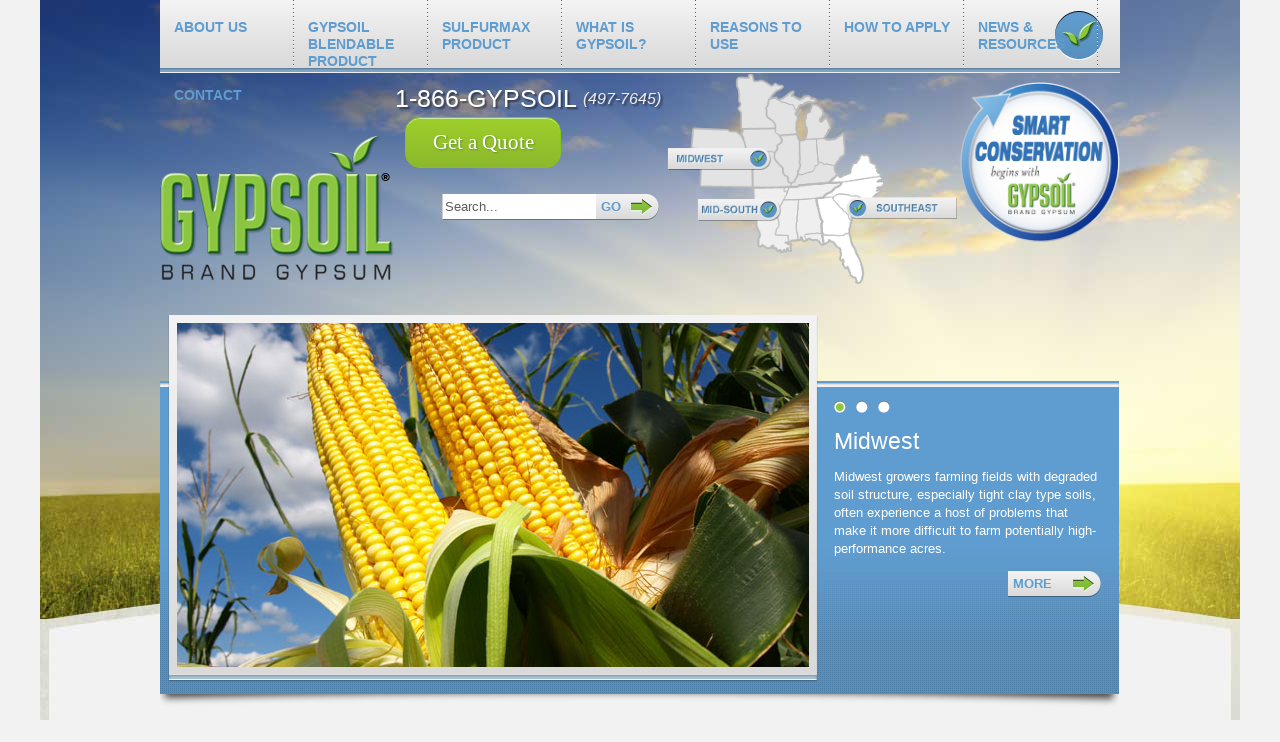

--- FILE ---
content_type: text/html; charset=UTF-8
request_url: http://www.gypsoil.com/
body_size: 8257
content:
<!DOCTYPE html PUBLIC "-//W3C//DTD XHTML 1.0 Transitional//EN"
	"http://www.w3.org/TR/xhtml1/DTD/xhtml1-transitional.dtd">
<html xmlns="http://www.w3.org/1999/xhtml" xml:lang="en" lang="en">
<head>
<meta name="cybernautic-instance" content="gypsoil.com" />
<meta name="viewport" content="initial-scale=1.0, maximum-scale=1.0">
<meta http-equiv="Content-Type" content="text/html; charset=utf-8" />
<title>Calcium Sulfate Soil Amendment - Agricultural and Synthetic Gypsum | GYPSOIL</title>
<meta name="keywords" content="synthetic gypsum, agricultural gypsum, calcium sulfate, soil amendment, water infiltration, ron chamberlain, spreading gypsum, tight clay soils" />
<meta name="description" content="GYPSOIL spreads agricultural gypsum for soil improvement" />
<link rel="stylesheet" type="text/css" href="/css/style.css?cache=1-14-26-9-06" />
<link rel="stylesheet" type="text/css" href="/css/menu.css" />
<link rel="stylesheet" media="only screen and (max-device-width:768px)" type="text/css" href="/css/menu.mobile.css" />
<script type="text/javascript" language="javascript" src="/js/functions.js"></script><meta name="google-site-verification" content="dN4vcoE8RJV4Y4p-DssOB71kfiX6unWIGFmrItSSsI0" />
<link rel="stylesheet" type="text/css" href="/css/slimbox1.2.css" />
<link rel="stylesheet" type="text/css" href="/cms/css/calendar.v1.3.css" />
<script type="text/javascript" language="javascript" src="/js/mootools-1.3.2-core.js"></script>
<script type="text/javascript" language="javascript" src="/js/mootools-1.3.2-more.js"></script>
<script type="text/javascript" language="javascript" src="/js/slimbox1.2.js"></script>
<script type="text/javascript" language="javascript" src="/cms/js/calendar.v1.3.js"></script>
<link rel="stylesheet" type="text/css" href="/responsive/gypsoil-responsive.css" />
<link rel="stylesheet" type="text/css" href="/responsive/mobile-nav.css" />
<script type="text/javascript" language="javascript" src="/responsive/gypsoil-responsive.js"></script>

<link rel="stylesheet" type="text/css" href="/css/moodalbox1.2.css" />
<script type="text/javascript" language="javascript" src="/js/moodalbox1.2_div.js"></script>
<script type="text/javascript" language="javascript" src="/js/moodalbox1.2_iframe.js"></script>

</head>
<body>
<div id="container">

	<div id="primNav" class="menu">
	<div id="navLogo"></div>
<ul><li class="first"><a href="http://www.gypsoil.com/about-us" rel="L1">About Us</a><ul><li><a href="http://www.gypsoil.com/about-us/what-we-do" rel="L2">What we do</a></li><li><a href="http://www.gypsoil.com/about-us/soil-improvement-expertise" rel="L2">Soil improvement expertise</a></li><li><a href="http://www.gypsoil.com/about-us/where-we-market" rel="L2">Where we market</a></li><li><a href="http://www.gypsoil.com/about-us/company-history" rel="L2">Company history</a></li><li><a href="http://www.gypsoil.com/about-us/employment-opportunities" rel="L2">Employment opportunities</a></li></ul></li><li class="close"><a href="#url">Close X</a></li><li><a href="http://www.gypsoil.com/gypsoil-blendable-product" rel="L1">Gypsoil Blendable Product</a></li><li class="close"><a href="#url">Close X</a></li><li><a href="http://www.gypsoil.com/sulfurmax-product" rel="L1">SulfurMax Product</a></li><li class="close"><a href="#url">Close X</a></li><li><a href="http://www.gypsoil.com/what-is-gypsoil" rel="L1">What is GYPSOIL?</a><ul><li><a target="_blank" href="https://www.youtube.com/watch?v=sJ-ZJgDtZM8" rel="L2">What is GYPSOIL Video</a></li><li><a href="http://www.gypsoil.com/what-is-gypsoil/fertility-tool" rel="L2">Fertility tool</a></li><li><a href="http://www.gypsoil.com/what-is-gypsoil/soil-amendment" rel="L2">Soil amendment</a></li><li><a href="http://www.gypsoil.com/what-is-gypsoil/how-it-works" rel="L2">How it works</a></li><li><a href="http://www.gypsoil.com/what-is-gypsoil/environmental-impact" rel="L2">Environmental impact</a></li><li><a href="http://www.gypsoil.com/what-is-gypsoil/economic-impact-study" rel="L2" class="fly">Economic impact study</a><ul><li><a target="_blank" href="/media-library/documents/67.pdf" rel="L3">Bulletin download</a></li></ul></li><li><a href="http://www.gypsoil.com/what-is-gypsoil/faqs" rel="L2">FAQs</a></li><li><a href="/research-library" rel="L2">Research library</a></li><li><a href="http://www.gypsoil.com/what-is-gypsoil/ask-our-agronomist" rel="L2">Ask Our Agronomist</a></li></ul></li><li class="close"><a href="#url">Close X</a></li><li><a href="http://www.gypsoil.com/reasons-to-use" rel="L1">Reasons To Use</a><ul><li><a href="http://www.gypsoil.com/reasons-to-use/midwest" rel="L2" class="fly">Midwest</a><ul><li><a href="http://www.gypsoil.com/reasons-to-use/midwest/x-marks-the-spot-for-gypsoil" rel="L3">X marks the spot for GYPSOIL!</a></li><li><a href="http://www.gypsoil.com/reasons-to-use/midwest/make-your-soil-more-productive" rel="L3" class="fly">Make Your Soil More Productive</a><ul><li><a href="http://www.gypsoil.com/reasons-to-use/midwest/make-your-soil-more-productive/add-sulfur" rel="L4">Add sulfur</a></li><li><a href="http://www.gypsoil.com/reasons-to-use/midwest/make-your-soil-more-productive/decrease-erosion" rel="L4">Decrease erosion</a></li><li><a href="http://www.gypsoil.com/reasons-to-use/midwest/make-your-soil-more-productive/expand-root-zone" rel="L4">Expand root zone</a></li><li><a href="http://www.gypsoil.com/reasons-to-use/midwest/make-your-soil-more-productive/increase-water-infiltration" rel="L4">Increase water infiltration</a></li><li><a href="http://www.gypsoil.com/reasons-to-use/midwest/make-your-soil-more-productive/improve-soil-structure" rel="L4">Improve soil structure</a></li><li><a href="http://www.gypsoil.com/reasons-to-use/midwest/make-your-soil-more-productive/save-nutrients" rel="L4">Save nutrients</a></li><li><a href="http://www.gypsoil.com/reasons-to-use/midwest/make-your-soil-more-productive/foster-healthy-soil-biology" rel="L4">Foster healthy soil biology</a></li></ul></li><li><a href="http://www.gypsoil.com/reasons-to-use/midwest/testimonials" rel="L3" class="fly">Testimonials</a><ul><li><a href="http://www.gypsoil.com/reasons-to-use/midwest/testimonials/sorghum-yield-winner" rel="L4">Sorghum Yield Winner</a></li></ul></li><li><a href="http://www.gypsoil.com/reasons-to-use/midwest/iowa-customer-information" rel="L3">Iowa Customer Information</a></li><li><a href="/research-library" rel="L3">Research library</a></li><li><a href="http://www.gypsoil.com/reasons-to-use/midwest/midwest-territory-managers" rel="L3">Midwest Territory Managers</a></li></ul></li><li><a href="http://www.gypsoil.com/reasons-to-use/mid-south" rel="L2" class="fly">Mid-South</a><ul><li><a href="http://www.gypsoil.com/reasons-to-use/mid-south/make-your-soils-more-productive" rel="L3" class="fly">Make your soils more productive</a><ul><li><a href="http://www.gypsoil.com/reasons-to-use/mid-south/make-your-soils-more-productive/add-sulfur" rel="L4">Add sulfur</a></li><li><a href="http://www.gypsoil.com/reasons-to-use/mid-south/make-your-soils-more-productive/decrease-erosion" rel="L4">Decrease erosion</a></li><li><a href="http://www.gypsoil.com/reasons-to-use/mid-south/make-your-soils-more-productive/expand-root-zone" rel="L4">Expand root zone</a></li><li><a href="http://www.gypsoil.com/reasons-to-use/mid-south/make-your-soils-more-productive/increases-water-infiltration" rel="L4">Increase water infiltration</a></li><li><a href="http://www.gypsoil.com/reasons-to-use/mid-south/make-your-soils-more-productive/improves-soil-structure" rel="L4">Improve soil structure</a></li><li><a href="http://www.gypsoil.com/reasons-to-use/mid-south/make-your-soils-more-productive/saves-nutrients" rel="L4">Save nutrients</a></li><li><a href="http://www.gypsoil.com/reasons-to-use/mid-south/make-your-soils-more-productive/foster-healthy-soil-biology" rel="L4">Foster healthy soil biology</a></li></ul></li><li><a href="http://www.gypsoil.com/reasons-to-use/mid-south/arkansas-study" rel="L3">Arkansas Study</a></li><li><a href="/research-library" rel="L3">Research library</a></li><li><a href="http://www.gypsoil.com/reasons-to-use/mid-south/ask-our-agronomist" rel="L3">Ask Our Agronomist</a></li><li><a href="http://www.gypsoil.com/reasons-to-use/mid-south/mid-south-territory-managers" rel="L3">Mid-South Territory Managers</a></li></ul></li><li><a href="http://www.gypsoil.com/reasons-to-use/southeast" rel="L2" class="fly">Southeast</a><ul><li><a href="http://www.gypsoil.com/reasons-to-use/southeast/gypsoil-for-peanuts" rel="L3">GYPSOIL for peanuts</a></li><li><a href="http://www.gypsoil.com/reasons-to-use/southeast/make-your-soils-more-productive" rel="L3" class="fly">Make your soils more productive</a><ul><li><a href="http://www.gypsoil.com/reasons-to-use/southeast/make-your-soils-more-productive/add-sulfur" rel="L4">Add sulfur</a></li><li><a href="http://www.gypsoil.com/reasons-to-use/southeast/make-your-soils-more-productive/decrease-erosion" rel="L4">Decrease erosion</a></li><li><a href="http://www.gypsoil.com/reasons-to-use/southeast/make-your-soils-more-productive/expands-roots-zone" rel="L4">Expand roots zone</a></li><li><a href="http://www.gypsoil.com/reasons-to-use/southeast/make-your-soils-more-productive/increases-water-infiltration" rel="L4">Increase water infiltration</a></li><li><a href="http://www.gypsoil.com/reasons-to-use/southeast/make-your-soils-more-productive/improve-soil-structure" rel="L4">Improve soil structure</a></li><li><a href="http://www.gypsoil.com/reasons-to-use/southeast/make-your-soils-more-productive/save-nutrients" rel="L4">Save nutrients</a></li><li><a href="http://www.gypsoil.com/reasons-to-use/southeast/make-your-soils-more-productive/foster-healthy-soil-biology" rel="L4">Foster healthy soil biology</a></li></ul></li><li><a href="http://www.gypsoil.com/reasons-to-use/southeast/testimonials" rel="L3">Testimonials</a></li><li><a href="/research-library" rel="L3">Research library</a></li><li><a href="http://www.gypsoil.com/reasons-to-use/southeast/ask-our-agronomist" rel="L3">Ask Our Agronomist</a></li><li><a href="http://www.gypsoil.com/reasons-to-use/southeast/southeast-territory-managers" rel="L3">Southeast Territory Managers</a></li></ul></li></ul></li><li class="close"><a href="#url">Close X</a></li><li><a href="http://www.gypsoil.com/how-to-apply" rel="L1">How to apply</a><ul><li><a href="http://www.gypsoil.com/how-to-apply/video" rel="L2">Video</a></li><li><a href="http://www.gypsoil.com/how-to-apply/rates" rel="L2">Rates</a></li><li><a href="http://www.gypsoil.com/how-to-apply/equipment" rel="L2">Equipment</a></li></ul></li><li class="close"><a href="#url">Close X</a></li><li><a href="javascript:void(null);" rel="L1">News & Resources</a><ul><li><a href="http://www.gypsoil.com/news-and-events/x-marks-the-spot-for-gypsoil" rel="L2">X marks the spot for GYPSOIL!</a></li><li><a href="http://www.gypsoil.com/news-and-events/ultracal-lime" rel="L2">UltraCal Lime</a></li><li><a href="http://www.gypsoil.com/news-and-events/sulfurmax" rel="L2">Sulfurmax</a></li><li><a href="http://www.gypsoil.com/news-and-events/aglime-plus" rel="L2">AgLime Plus</a></li><li><a href="http://www.gypsoil.com/news-and-events/soil-symposium" rel="L2" class="fly">Soil Symposium</a><ul><li><a href="/soil-symposium/midwest-soil-improvement-symposium/2014-symposium" rel="L3" class="fly">Midwest Soil Improvement Symposium</a><ul><li><a href="http://www.gypsoil.com/news-and-events/soil-symposium/midwest-soil-improvement-symposium/2014-symposium" rel="L4">2014 Symposium</a></li><li><a href="http://www.gypsoil.com/news-and-events/soil-symposium/midwest-soil-improvement-symposium/2013-symposium" rel="L4" class="fly">2013 Symposium</a><ul><li><a href="http://www.gypsoil.com/soil-symposium/midwest-soil-improvement-symposium/2013-symposium/videos" rel="L5">Videos</a></li></ul></li><li><a href="http://www.gypsoil.com/news-and-events/soil-symposium/midwest-soil-improvement-symposium/2012" rel="L4" class="fly">2012 Symposium</a><ul><li><a href="http://www.gypsoil.com/soil-symposium/midwest-soil-improvement-symposium/2012/videos" rel="L5">Videos</a></li></ul></li><li><a href="http://www.gypsoil.com/news-and-events/soil-symposium/midwest-soil-improvement-symposium/2011" rel="L4">2011 Symposium</a></li></ul></li></ul></li><li><a href="http://www.gypsoil.com/news-and-events/conservation" rel="L2" class="fly">Conservation</a><ul><li><a href="http://www.gypsoil.com/news-and-events/conservation/indiana" rel="L3">Indiana</a></li><li><a href="http://www.gypsoil.com/news-and-events/conservation/ohio" rel="L3">Ohio</a></li><li><a href="http://www.gypsoil.com/news-and-events/conservation/wisconsin" rel="L3">Wisconsin</a></li><li><a href="http://www.gypsoil.com/news-and-events/conservation/glacierland-gypsum-field-day" rel="L3">Glacierland Gypsum Field Day</a></li><li><a href="http://www.gypsoil.com/news-and-events/conservation/ohio-water-quality-research" rel="L3">Ohio Water Quality Research</a></li></ul></li><li><a href="http://www.gypsoil.com/news-and-events/webinars" rel="L2">Webinars</a></li><li><a href="http://www.gypsoil.com/news-and-events/blendable" rel="L2">BLENDABLE</a></li><li><a href="http://www.gypsoil.com/news-and-events/get-your-gypsoil-on" rel="L2">GET YOUR GYPSOIL ON!</a></li><li><a href="http://www.gypsoil.com/news-and-events/sodic-soils-and-gypsoil" rel="L2">Sodic Soils and GYPSOIL</a></li><li><a href="http://www.gypsoil.com/news-and-events/news-releases" rel="L2" class="fly">News Releases</a><ul><li><a href="http://www.gypsoil.com/news-and-events/news-releases/photo-gallery" rel="L3">Photo Gallery</a></li></ul></li><li><a href="http://www.gypsoil.com/news-and-events/gypsum-and-lime" rel="L2">Gypsum and Lime</a></li><li><a href="/research-library" rel="L2">Research Library</a></li><li><a href="http://www.gypsoil.com/news-and-events/videos" rel="L2" class="fly">Videos</a><ul><li><a href="http://www.gypsoil.com/news-and-events/videos/milk-source-dairy" rel="L3">Milk Source Dairy</a></li></ul></li><li><a href="http://www.gypsoil.com/news-and-events/economic-study" rel="L2" class="fly">Economic study</a><ul><li><a href="/media-library/documents/67.pdf" rel="L3">Bulletin Download</a></li></ul></li><li><a href="http://www.gypsoil.com/news-and-events/sulfate-over-winter" rel="L2">Sulfate Over Winter</a></li><li><a href="/event-calendar" rel="L2">Event Calendar</a></li><li><a href="http://www.gypsoil.com/news-and-events/articles" rel="L2">Articles</a></li></ul></li><li class="close"><a href="#url">Close X</a></li><li class="last"><a href="javascript:void(null);" rel="L1">Contact</a><ul><li><a href="http://www.gypsoil.com/contact/corporate-office" rel="L2">Corporate Office</a></li><li><a href="http://www.gypsoil.com/contact/territory-managers" rel="L2">Territory Managers</a></li><li><a href="http://www.gypsoil.com/contact/get-a-quote" rel="L2">Get a Quote</a></li></ul></li><li class="close"><a href="#url">Close X</a></li></ul>	</div><!--end primNav-->

	<div id="header">
<div id="phone">1-866-GYPSOIL <span>(497-7645)</span></div>
<div id="getAQuote"><a href="/contact/get-a-quote" class="getAQuote">Get a Quote</a></div>
		<a href="/"><img id="logo" src="/images/gypsoil-brand-gypsum-logo.png" title="GYPSOIL BRAND GYPSUM" alt="GYPSOIL BRAND GYPSUM" /></a>
<div id="searchTool">
			<!--begin search form-->
			<script language="javascript">
			<!--
			function initSearchTouch(elem,vv) {
			  if (vv == "Search...") {
			    elem.value = "";
			  }
			}
			//-->
			</script>
			<form name="searchForm" action="/search?init=1768446400" method="post" autocomplete="off">
			<table cellpadding="0" cellspacing="0"><tr>
			<td><input type="text" id="searchBox" name="q" value="Search..." title="Search" onfocus="initSearchTouch(this,this.value)" /></td>
			<td><input type="submit" id="searchButton" value="GO" title="Search" /></td></tr></table>
			</form>
			<!--end search form-->
</div>
		<div id="learnHow" title="Learn How Gypsoil Benefits Soil In Your Region">Learn How GYPSOIL Benefits<br />Soil In Your Region</div>
		<div id="conservation" onclick="window.location='/conservation'"></div>
		<div id="mapContainer">
			<div id="map" title="Learn How Gypsoil Benefits Soil In Your Region">
				<div id="midwest" title="Learn How Gypsoil Benefits Soil In The Midwest"></div>
				<div id="delta" title="Learn How Gypsoil Benefits Soil In The Delta"></div>
				<div id="southeast" title="Learn How Gypsoil Benefits Soil In The Southwest"></div>
				<div id="midwestMask" onclick="window.location='/reasons-to-use/midwest'"></div>
				<div id="deltaMask" onclick="window.location='/reasons-to-use/mid-south'"></div>
				<div id="southeastMask" onclick="window.location='/reasons-to-use/southeast'"></div>
			</div><!--end map-->
		</div><!--end mapContainer-->
		
	</div><!--end header--><!--begin home page-->
	<div id="homeSpace">
	
		<div id="slider">
			<div id="sliderImg">
				<ul id="sliderImgs"></ul>
			</div>
			<div id="sliderTxt">
				<div id="sliderCtl">
					<ul id="sliderData">
						<li title="Midwest"><a href="/reasons-to-use/midwest"><img src="/images/slider-midwest.jpg" /></a><div>Midwest growers farming fields with degraded soil structure, especially tight clay type soils, often experience a host of problems that make it more difficult to farm potentially high-performance acres.</div></li>
						<li title="Mid-South"><a href="/reasons-to-use/mid-south"><img src="/images/slider-delta.jpg" /></a><div>GYPSOIL helps reduce the crusting that inhibits seedling emergence and increases wasteful water runoff.  It also helps expand the effective root zone by neutralizing the damaging aluminum barrier found in many Delta soils.  Gypsum also improves water-holding capacity in tight soils and is a good source of calcium and sulfur.</div></li>
						<li title="Southeast"><a href="/reasons-to-use/southeast"><img src="/images/slider-southeast.jpg" /></a><div>Southeastern peanut growers - especially those who grow large-seeded varieties - use GYPSOIL to assure their crops have enough calcium in the pegging zone.  Calcium is critical for proper seed development to avoid pops, pod rot and black heart as well as poor germination in seed peanuts.</div></li>
					</ul>
					<div id="sliderDot"></div>
				</div>
				<h1 id="sliderTitle"></h1>
				<p id="sliderContent"></p>
				<input id="sliderLink" type="button" class="btn" value="MORE" />
			</div>
		</div><!--end slider-->
		
		<h1 class="gypsoil_tag">GYPSOIL<span class="reg">®</span> brand gypsum. Healthier soils. Better crops.</h1>
		
		<div id="bucket">
<ul><li><a href="/news-and-events/articles"><img src="/media-library/featured_pages/1473802494-1.jpg" /></a><div><h2>WTIU Public Television WFIU Story</h2><p>Air Quality Control Creates Unintended Consequence For Crops</p><input type="button" class="btn" value="MORE" onclick="window.location='/news-and-events/articles'" /></div><div class="clear"></div></li><li><a href="/news-and-events/blendable"><img src="/media-library/featured_pages/1438359403-2.jpg" /></a><div><h2>GYPSOIL BLENDABLE</h2><p>As sulfur deficiencies continue to increase, GYPSOIL BLENDABLE is a highly economical and convenient way to add sulfur as part of a dry fertilizer blend.</p><input type="button" class="btn" value="MORE" onclick="window.location='/news-and-events/blendable'" /></div><div class="clear"></div></li><li class="last"><a href="/news-and-events/x-marks-the-spot-for-gypsoil"><img src="/media-library/featured_pages/1471031771-3.jpg" /></a><div><h2>X marks the spot for GYPSOIL!</h2><p>See results of Gypsum test application.</p><input type="button" class="btn" value="MORE" onclick="window.location='/news-and-events/x-marks-the-spot-for-gypsoil'" /></div><div class="clear"></div></li></ul>			<div class="clear"></div>
		</div><!--end bucket-->
		
	</div><!--end homeSpace-->


	<div id="primContent"><h1>
	GYPSOIL brand gypsum supplies calcium and sulfur in a single product</h1>
<p>
	<a href="/media-library/photos/full/71.jpg" rel="lightbox[]" title="GYPSOIL agronomy experts work closely with crop producers to help them improve soil quality."><img alt="GYPSOIL agronomy experts work closely with crop producers to help them improve soil quality." class="Left_Align" src="/media-library/photos/gui/71.jpg" style="height: 236px; width: 258px;" title="GYPSOIL agronomy experts work closely with crop producers to help them improve soil quality." /></a></p>
<p>
	GYPSOIL brand gypsum is a <a href="/soil-amendment/" style="text-decoration: none; color: #808080;">soil amendment</a> used by corn, soybean, alfalfa, cotton and other crop growers to increase crop productivity through improved soil structure and valuable added nutrients.&nbsp; GYPSOIL brand gypsum (<a href="/calcium-sulfate/" style="text-decoration: none; color: #808080;">calcium sulfate</a> dihydrate [CaSO4 - 2H2O]) is an excellent source of sulfur and calcium.</p>
<h3>
	Soil Improvement Through Agricultural Gypsum</h3>
<p>
	GYPSOIL is the leader in agricultural gypsum. By <a href="/spreading-gypsum/" style="text-decoration: none; color: #808080;">spreading gypsum</a>, crop growers can effectively improve soil physical properties to soften tight clay soils, increase rainwater infiltration and retention, combat soil crusting, improve seedling emergence and root growth, remove aluminum barriers&nbsp;and reduce nutrient runoff and soil loss. Recent research shows promising results in using field-applied gypsum to reduce nutrient runoff from farm fields to ultimately protect water quality.</p>
<h3>
	Talk to your GYPSOIL Territory Manager</h3>
<p>
	Learn the name of your local GYPSOIL dealer or distributors by talking with one of our <a href="/contact/territory-managers">Territory Managers </a>located throughout the Midwest, Southeast and Mid-South.</p>
<h3>
	GYPSOIL is a Division of Beneficial Reuse Management</h3>
<p>
	GYPSOIL is a division and tradename of Beneficial Reuse Management LLC. It works with leading coal-fired utility companies and other processing plants that produce co-product gypsum to establish safe and reliable supplies for farmers in the <a href="/reasons-to-use/midwest">Midwest,</a> <a href="/reasons-to-use/mid-south">Mid-South</a> and <a href="/reasons-to-use/southeast">Southeast</a> regions.</p>
<h3>
	Gypsum Technical Information&nbsp;</h3>
<p>
	Through participation in events like GYPSOIL&#39;s own <a href="/news-and-events/soil-symposium">Midwest Soil Improvement Symposium</a>, national trade events such as the <a href="http://www.NoTillConference.com">National No Tillage Conference</a> and other regional field events such as <a href="https://www.eventbrite.com/e/agtips-2014-technology-innovation-performance-system-tickets-12102247147">AgTIPS 2014</a>, plus through other communications efforts, GYPSOIL provides leadership in the understanding and application of agricultural gypsum. The 2014 Midwest Soil Improvement Symposium features more than 13 speakers, including: Dr. Warren Dick, Dr. Darrell Norton, Dr. Leo Espinoza, Dr. Deann Presley, Dr. Dorivar Ruiz Diaz, Jared Morrison, Joe Nester, Dr. Marvin Batte, Ron Chamberlain, Cory Schurman, Dana Minihan, Kansas Water Office Director Tracy Streeter and Kansas Department of Agriculture Secretary Jackie McClaskey. GYPSOIL/BRM is committed to delivering the latest information to growers who wish to use gypsum, agricultural consultants, soil scientists and others interested in soil quality.</p>
<p>
	To learn more about how GYPSOIL can make an impact on your soil quality, click on the regional map above in the location where you farm or click a brochure below.</p>
<div align="center">
	<table align="center" border="0" cellpadding="1" cellspacing="1" style="width: 347px; height: 152px;">
		<tbody>
			<tr>
				<td style="text-align: center;">
					<a href="/media-library/documents/52.pdf"><img alt="Beneficial Reuse Management LLC" src="/media-library/photos/thumb/192.jpg" style="height:123px; width:90px;" title="Beneficial Reuse Management LLC" /></a></td>
				<td style="text-align: center;">
					<a href="/media-library/documents/56.pdf" target="_blank"><img alt="Beneficial Reuse Management LLC" height="123" src="/media-library/photos/gui/196.jpg" title="Beneficial Reuse Management LLC" width="94" /></a></td>
			</tr>
			<tr>
				<td style="text-align: center;">
					<a href="/media-library/documents/52.pdf"><span style="font-size:11px;"><strong>Midwest</strong></span></a></td>
				<td style="text-align: center;">
					<a href="/media-library/documents/56.pdf"><span style="font-size: 11px;"><strong>Southeast</strong></span></a></td>
			</tr>
		</tbody>
	</table>
</div>
<h2>
	What is GYPSOIL?</h2>
<div class="media_embed">
	<iframe allowfullscreen="" frameborder="0" height="360" src="//www.youtube.com/embed/yj_TdzolvsE" width="640"></iframe><br />
	<span style="font-size:14px;"><strong>Milk Source Dairy</strong></span></div>
<p>
	&nbsp;</p>
<p>
	<a href="/media-library/photos/full/9.jpg" rel="lightbox[]" title="Ron Chamberlain, GYPSOIL's Chief Agronomist and Founder "><img alt="Beneficial Reuse Management LLC" src="/media-library/photos/gui/9.jpg" style="height: 143px; width: 92px; float: left; margin-left: 10px; margin-right: 10px;" title="Beneficial Reuse Management LLC" /></a></p>
<h2>
	Have a question about using GYPSOIL?</h2>
<h2>
	Need to know what rate to use on sodic soils?</h2>
<h2>
	Or, whether or not to apply during the winter?&nbsp;</h2>
<h2>
	Or, how it compares to mined gypsum?</h2>
<p>
	<span style="font-size:14px;">Ask our Agronomist, Ron Chamberlain! Submit your questions <a href="/what-is-gypsoil/ask-our-agronomist">here</a>.</span></p></div><!--end primContent-->	<div id="sideBar">
	
			<div class="widget" style="display:none">
				<h3>FIND A DEALER</h3>
				Enter your zip code below to find a nearby dealer.<br />
				<br />
				<form name="dealerLocatorForm" action="/dealer-locator" method="get" autocomplete="off">
				<input type="hidden" name="action" value="find" />
				<input type="text" name="myZip" class="blueRound" value="" maxlength="5" />
				<input type="submit" class="btn" value="GO" style="margin-left:10px; width:70px" />
				</form>
			</div>
			<div class="widget">
				<h3 class="green">EVENT CALENDAR</h3>
	<ul class="lineList"><li>No events to announce at this time.</li></ul>			</div>
			<div class="widget">
				<a href="/research-library"><img class="waterIcon" src="/images/research-library-icon.png" title="Research Library" alt="Research Library" /></a>
				<h3>RESEARCH LIBRARY</h3>
				Search for research reports and other technical information related to agricultural gypsum application.<br />
				<input type="button" class="btn" value="LEARN" style="float:right; margin-top:10px;" onclick="window.location='/research-library'" />
				<div class="clear"></div>
			</div>

			<div class="widget">
				<div id="twitterBox"><a class="twitter-timeline" href="https://twitter.com/Gypsoil" data-widget-id="375381728077942785" data-tweet-limit="2">Tweets by @Gypsoil</a>
				<script>!function(d,s,id){var js,fjs=d.getElementsByTagName(s)[0],p=/^http:/.test(d.location)?'http':'https';if(!d.getElementById(id)){js=d.createElement(s);js.id=id;js.src=p+"://platform.twitter.com/widgets.js";fjs.parentNode.insertBefore(js,fjs);}}(document,"script","twitter-wjs");</script></div>
			</div>

			<div class="widget">
				<a href="/how-to-apply/video"><img class="waterIcon" src="/images/video-icon.png" title="Application Tips Video" alt="Application Tips Video" /></a>
				<h3>APPLICATION TIPS</h3>
				Tips for applying GYPSOIL<span class="reg">®</span> Brand Gypsum. Covering Spreader Selection, Proper Setup Tips, Storage of Material, Loading Spreader and Application Tips. Produced at an actual Field Day presentation.<br />
				<input type="button" class="btn" value="WATCH" style="float:right; margin-top:10px;" onclick="window.location='/how-to-apply/video'" />
				<div class="clear"></div>
			</div>

			<div class="widget">
				<a href=""><img class="waterIcon" src="/images/dealer-portal-icon.png" title="Research Library" alt="Research Library" /></a>
				<h3 class="green">DEALER PORTAL</h3>
		If you are a dealer, login to the <em>Dealer Portal</em> here!<br />
	<input type="button" class="btn" value="ENTER" style="float:right; margin-top:10px;" onclick="window.location='/portal?init=1768446400'" />
					<div class="clear"></div>
			</div>

		</div><!--end sideBar-->
	

<div class="clear"></div>
	
	<div id="footer">
		<div id="footBanner">
<div id="banner"><a href="?action=trackClick&t=banners&id=1"><img src="/media-library/banners/GypsoilBrandGypsum.gif" height="90" width="350" border="0" title="Gypsoil Ad" /></a></div>		</div>
		<a target="_blank" href="http://www.facebook.com/pages/Gypsoil/189620054397097"><img class="footIcon" src="/images/facebook-icon.png" title="Follow us on FaceBook" alt="Follow us on FaceBook" /></a>
		<a target="_blank" href="http://twitter.com/#!/Gypsoil"><img class="footIcon" src="/images/twitter-icon.png" title="Follow us on Twitter" alt="Follow us on Twitter" /></a>
		<div id="linkedInIcon">
				<script src="//platform.linkedin.com/in.js" type="text/javascript">
					lang: en_US
				</script>
				<script type="IN/FollowCompany" data-id="3651952" data-counter="none"></script>
		</div>
<ul><li class="first"><a href="/what-is-gypsoil" rel="L1">Agricultural Gypsum</a></li><li class="close"><a href="#url">Close X</a></li><li><a href="/what-is-gypsoil/fertility-tool" rel="L1">Sulfur Fertilizer</a></li><li class="close"><a href="#url">Close X</a></li><li><a href="/what-is-gypsoil/fertility-tool" rel="L1">Calcium Sulfate</a></li><li class="close"><a href="#url">Close X</a></li><li><a href="/what-is-gypsoil/soil-amendment" rel="L1">Soil Amendment</a></li><li class="close"><a href="#url">Close X</a></li><li><a href="/reasons-to-use/midwest/use-gypsoil-to-fight-soil-problems/saves-nutrients" rel="L1">Nutrient Runoff</a></li><li class="close"><a href="#url">Close X</a></li><li><a href="/research-library?id=5" rel="L1">Managing sodic soils</a></li><li class="close"><a href="#url">Close X</a></li><li><a href="http://www.gypsoil.com/soil-crusting" rel="L1">Soil Crusting</a></li><li class="close"><a href="#url">Close X</a></li><li><a href="/research-library" rel="L1">Research Library</a></li><li class="close"><a href="#url">Close X</a></li><li><a href="/about-us/employment-opportunities" rel="L1">Employment</a></li><li class="close"><a href="#url">Close X</a></li><li><a href="/contact/get-a-quote" rel="L1">Buy Gypsum</a></li><li class="close"><a href="#url">Close X</a></li><li><a href="/contact/territory-managers" rel="L1">Territory Managers</a></li><li class="close"><a href="#url">Close X</a></li><li><a href="/event-calendar" rel="L1">Event Calendar</a></li><li class="close"><a href="#url">Close X</a></li><li class="last"><a href="/news-and-events/news-releases" rel="L1">News and press</a></li><li class="close"><a href="#url">Close X</a></li></ul><div class="clear"></div>
	</div><!--end footer-->

<div class="copyTag">
© Copyright 2026 GYPSOIL<span class="reg">®</span> / Beneficial Reuse Management LLC • Unauthorized duplication / use of this content is prohibited without permission. Articles and referenced materials on this site have been posted with permission from source.  Images used under license from <a target="_blank" href="http://www.shutterstock.com">Shutterstock.com</a></div>

</div><!--end container-->

<script language="javascript">
<!--
window.addEvent('domready', function() {
	if ($('map')) initMap();
	if ($('slider')) initSlider();
	if ($('childNavContent')) initChildNavToggle();
});
//-->
</script>

<div id="mbn">
<ul><li class="first"><a href="http://www.gypsoil.com/about-us" rel="L1">About Us</a><ul><li><a href="http://www.gypsoil.com/about-us/what-we-do" rel="L2">What we do</a></li><li><a href="http://www.gypsoil.com/about-us/soil-improvement-expertise" rel="L2">Soil improvement expertise</a></li><li><a href="http://www.gypsoil.com/about-us/where-we-market" rel="L2">Where we market</a></li><li><a href="http://www.gypsoil.com/about-us/company-history" rel="L2">Company history</a></li><li><a href="http://www.gypsoil.com/about-us/employment-opportunities" rel="L2">Employment opportunities</a></li></ul></li><li class="close"><a href="#url">Close X</a></li><li><a href="http://www.gypsoil.com/gypsoil-blendable-product" rel="L1">Gypsoil Blendable Product</a></li><li class="close"><a href="#url">Close X</a></li><li><a href="http://www.gypsoil.com/sulfurmax-product" rel="L1">SulfurMax Product</a></li><li class="close"><a href="#url">Close X</a></li><li><a href="http://www.gypsoil.com/what-is-gypsoil" rel="L1">What is GYPSOIL?</a><ul><li><a target="_blank" href="https://www.youtube.com/watch?v=sJ-ZJgDtZM8" rel="L2">What is GYPSOIL Video</a></li><li><a href="http://www.gypsoil.com/what-is-gypsoil/fertility-tool" rel="L2">Fertility tool</a></li><li><a href="http://www.gypsoil.com/what-is-gypsoil/soil-amendment" rel="L2">Soil amendment</a></li><li><a href="http://www.gypsoil.com/what-is-gypsoil/how-it-works" rel="L2">How it works</a></li><li><a href="http://www.gypsoil.com/what-is-gypsoil/environmental-impact" rel="L2">Environmental impact</a></li><li><a href="http://www.gypsoil.com/what-is-gypsoil/economic-impact-study" rel="L2" class="fly">Economic impact study</a><ul><li><a target="_blank" href="/media-library/documents/67.pdf" rel="L3">Bulletin download</a></li></ul></li><li><a href="http://www.gypsoil.com/what-is-gypsoil/faqs" rel="L2">FAQs</a></li><li><a href="/research-library" rel="L2">Research library</a></li><li><a href="http://www.gypsoil.com/what-is-gypsoil/ask-our-agronomist" rel="L2">Ask Our Agronomist</a></li></ul></li><li class="close"><a href="#url">Close X</a></li><li><a href="http://www.gypsoil.com/reasons-to-use" rel="L1">Reasons To Use</a><ul><li><a href="http://www.gypsoil.com/reasons-to-use/midwest" rel="L2" class="fly">Midwest</a><ul><li><a href="http://www.gypsoil.com/reasons-to-use/midwest/x-marks-the-spot-for-gypsoil" rel="L3">X marks the spot for GYPSOIL!</a></li><li><a href="http://www.gypsoil.com/reasons-to-use/midwest/make-your-soil-more-productive" rel="L3" class="fly">Make Your Soil More Productive</a><ul><li><a href="http://www.gypsoil.com/reasons-to-use/midwest/make-your-soil-more-productive/add-sulfur" rel="L4">Add sulfur</a></li><li><a href="http://www.gypsoil.com/reasons-to-use/midwest/make-your-soil-more-productive/decrease-erosion" rel="L4">Decrease erosion</a></li><li><a href="http://www.gypsoil.com/reasons-to-use/midwest/make-your-soil-more-productive/expand-root-zone" rel="L4">Expand root zone</a></li><li><a href="http://www.gypsoil.com/reasons-to-use/midwest/make-your-soil-more-productive/increase-water-infiltration" rel="L4">Increase water infiltration</a></li><li><a href="http://www.gypsoil.com/reasons-to-use/midwest/make-your-soil-more-productive/improve-soil-structure" rel="L4">Improve soil structure</a></li><li><a href="http://www.gypsoil.com/reasons-to-use/midwest/make-your-soil-more-productive/save-nutrients" rel="L4">Save nutrients</a></li><li><a href="http://www.gypsoil.com/reasons-to-use/midwest/make-your-soil-more-productive/foster-healthy-soil-biology" rel="L4">Foster healthy soil biology</a></li></ul></li><li><a href="http://www.gypsoil.com/reasons-to-use/midwest/testimonials" rel="L3" class="fly">Testimonials</a><ul><li><a href="http://www.gypsoil.com/reasons-to-use/midwest/testimonials/sorghum-yield-winner" rel="L4">Sorghum Yield Winner</a></li></ul></li><li><a href="http://www.gypsoil.com/reasons-to-use/midwest/iowa-customer-information" rel="L3">Iowa Customer Information</a></li><li><a href="/research-library" rel="L3">Research library</a></li><li><a href="http://www.gypsoil.com/reasons-to-use/midwest/midwest-territory-managers" rel="L3">Midwest Territory Managers</a></li></ul></li><li><a href="http://www.gypsoil.com/reasons-to-use/mid-south" rel="L2" class="fly">Mid-South</a><ul><li><a href="http://www.gypsoil.com/reasons-to-use/mid-south/make-your-soils-more-productive" rel="L3" class="fly">Make your soils more productive</a><ul><li><a href="http://www.gypsoil.com/reasons-to-use/mid-south/make-your-soils-more-productive/add-sulfur" rel="L4">Add sulfur</a></li><li><a href="http://www.gypsoil.com/reasons-to-use/mid-south/make-your-soils-more-productive/decrease-erosion" rel="L4">Decrease erosion</a></li><li><a href="http://www.gypsoil.com/reasons-to-use/mid-south/make-your-soils-more-productive/expand-root-zone" rel="L4">Expand root zone</a></li><li><a href="http://www.gypsoil.com/reasons-to-use/mid-south/make-your-soils-more-productive/increases-water-infiltration" rel="L4">Increase water infiltration</a></li><li><a href="http://www.gypsoil.com/reasons-to-use/mid-south/make-your-soils-more-productive/improves-soil-structure" rel="L4">Improve soil structure</a></li><li><a href="http://www.gypsoil.com/reasons-to-use/mid-south/make-your-soils-more-productive/saves-nutrients" rel="L4">Save nutrients</a></li><li><a href="http://www.gypsoil.com/reasons-to-use/mid-south/make-your-soils-more-productive/foster-healthy-soil-biology" rel="L4">Foster healthy soil biology</a></li></ul></li><li><a href="http://www.gypsoil.com/reasons-to-use/mid-south/arkansas-study" rel="L3">Arkansas Study</a></li><li><a href="/research-library" rel="L3">Research library</a></li><li><a href="http://www.gypsoil.com/reasons-to-use/mid-south/ask-our-agronomist" rel="L3">Ask Our Agronomist</a></li><li><a href="http://www.gypsoil.com/reasons-to-use/mid-south/mid-south-territory-managers" rel="L3">Mid-South Territory Managers</a></li></ul></li><li><a href="http://www.gypsoil.com/reasons-to-use/southeast" rel="L2" class="fly">Southeast</a><ul><li><a href="http://www.gypsoil.com/reasons-to-use/southeast/gypsoil-for-peanuts" rel="L3">GYPSOIL for peanuts</a></li><li><a href="http://www.gypsoil.com/reasons-to-use/southeast/make-your-soils-more-productive" rel="L3" class="fly">Make your soils more productive</a><ul><li><a href="http://www.gypsoil.com/reasons-to-use/southeast/make-your-soils-more-productive/add-sulfur" rel="L4">Add sulfur</a></li><li><a href="http://www.gypsoil.com/reasons-to-use/southeast/make-your-soils-more-productive/decrease-erosion" rel="L4">Decrease erosion</a></li><li><a href="http://www.gypsoil.com/reasons-to-use/southeast/make-your-soils-more-productive/expands-roots-zone" rel="L4">Expand roots zone</a></li><li><a href="http://www.gypsoil.com/reasons-to-use/southeast/make-your-soils-more-productive/increases-water-infiltration" rel="L4">Increase water infiltration</a></li><li><a href="http://www.gypsoil.com/reasons-to-use/southeast/make-your-soils-more-productive/improve-soil-structure" rel="L4">Improve soil structure</a></li><li><a href="http://www.gypsoil.com/reasons-to-use/southeast/make-your-soils-more-productive/save-nutrients" rel="L4">Save nutrients</a></li><li><a href="http://www.gypsoil.com/reasons-to-use/southeast/make-your-soils-more-productive/foster-healthy-soil-biology" rel="L4">Foster healthy soil biology</a></li></ul></li><li><a href="http://www.gypsoil.com/reasons-to-use/southeast/testimonials" rel="L3">Testimonials</a></li><li><a href="/research-library" rel="L3">Research library</a></li><li><a href="http://www.gypsoil.com/reasons-to-use/southeast/ask-our-agronomist" rel="L3">Ask Our Agronomist</a></li><li><a href="http://www.gypsoil.com/reasons-to-use/southeast/southeast-territory-managers" rel="L3">Southeast Territory Managers</a></li></ul></li></ul></li><li class="close"><a href="#url">Close X</a></li><li><a href="http://www.gypsoil.com/how-to-apply" rel="L1">How to apply</a><ul><li><a href="http://www.gypsoil.com/how-to-apply/video" rel="L2">Video</a></li><li><a href="http://www.gypsoil.com/how-to-apply/rates" rel="L2">Rates</a></li><li><a href="http://www.gypsoil.com/how-to-apply/equipment" rel="L2">Equipment</a></li></ul></li><li class="close"><a href="#url">Close X</a></li><li><a href="javascript:void(null);" rel="L1">News & Resources</a><ul><li><a href="http://www.gypsoil.com/news-and-events/x-marks-the-spot-for-gypsoil" rel="L2">X marks the spot for GYPSOIL!</a></li><li><a href="http://www.gypsoil.com/news-and-events/ultracal-lime" rel="L2">UltraCal Lime</a></li><li><a href="http://www.gypsoil.com/news-and-events/sulfurmax" rel="L2">Sulfurmax</a></li><li><a href="http://www.gypsoil.com/news-and-events/aglime-plus" rel="L2">AgLime Plus</a></li><li><a href="http://www.gypsoil.com/news-and-events/soil-symposium" rel="L2" class="fly">Soil Symposium</a><ul><li><a href="/soil-symposium/midwest-soil-improvement-symposium/2014-symposium" rel="L3" class="fly">Midwest Soil Improvement Symposium</a><ul><li><a href="http://www.gypsoil.com/news-and-events/soil-symposium/midwest-soil-improvement-symposium/2014-symposium" rel="L4">2014 Symposium</a></li><li><a href="http://www.gypsoil.com/news-and-events/soil-symposium/midwest-soil-improvement-symposium/2013-symposium" rel="L4" class="fly">2013 Symposium</a><ul><li><a href="http://www.gypsoil.com/soil-symposium/midwest-soil-improvement-symposium/2013-symposium/videos" rel="L5">Videos</a></li></ul></li><li><a href="http://www.gypsoil.com/news-and-events/soil-symposium/midwest-soil-improvement-symposium/2012" rel="L4" class="fly">2012 Symposium</a><ul><li><a href="http://www.gypsoil.com/soil-symposium/midwest-soil-improvement-symposium/2012/videos" rel="L5">Videos</a></li></ul></li><li><a href="http://www.gypsoil.com/news-and-events/soil-symposium/midwest-soil-improvement-symposium/2011" rel="L4">2011 Symposium</a></li></ul></li></ul></li><li><a href="http://www.gypsoil.com/news-and-events/conservation" rel="L2" class="fly">Conservation</a><ul><li><a href="http://www.gypsoil.com/news-and-events/conservation/indiana" rel="L3">Indiana</a></li><li><a href="http://www.gypsoil.com/news-and-events/conservation/ohio" rel="L3">Ohio</a></li><li><a href="http://www.gypsoil.com/news-and-events/conservation/wisconsin" rel="L3">Wisconsin</a></li><li><a href="http://www.gypsoil.com/news-and-events/conservation/glacierland-gypsum-field-day" rel="L3">Glacierland Gypsum Field Day</a></li><li><a href="http://www.gypsoil.com/news-and-events/conservation/ohio-water-quality-research" rel="L3">Ohio Water Quality Research</a></li></ul></li><li><a href="http://www.gypsoil.com/news-and-events/webinars" rel="L2">Webinars</a></li><li><a href="http://www.gypsoil.com/news-and-events/blendable" rel="L2">BLENDABLE</a></li><li><a href="http://www.gypsoil.com/news-and-events/get-your-gypsoil-on" rel="L2">GET YOUR GYPSOIL ON!</a></li><li><a href="http://www.gypsoil.com/news-and-events/sodic-soils-and-gypsoil" rel="L2">Sodic Soils and GYPSOIL</a></li><li><a href="http://www.gypsoil.com/news-and-events/news-releases" rel="L2" class="fly">News Releases</a><ul><li><a href="http://www.gypsoil.com/news-and-events/news-releases/photo-gallery" rel="L3">Photo Gallery</a></li></ul></li><li><a href="http://www.gypsoil.com/news-and-events/gypsum-and-lime" rel="L2">Gypsum and Lime</a></li><li><a href="/research-library" rel="L2">Research Library</a></li><li><a href="http://www.gypsoil.com/news-and-events/videos" rel="L2" class="fly">Videos</a><ul><li><a href="http://www.gypsoil.com/news-and-events/videos/milk-source-dairy" rel="L3">Milk Source Dairy</a></li></ul></li><li><a href="http://www.gypsoil.com/news-and-events/economic-study" rel="L2" class="fly">Economic study</a><ul><li><a href="/media-library/documents/67.pdf" rel="L3">Bulletin Download</a></li></ul></li><li><a href="http://www.gypsoil.com/news-and-events/sulfate-over-winter" rel="L2">Sulfate Over Winter</a></li><li><a href="/event-calendar" rel="L2">Event Calendar</a></li><li><a href="http://www.gypsoil.com/news-and-events/articles" rel="L2">Articles</a></li></ul></li><li class="close"><a href="#url">Close X</a></li><li class="last"><a href="javascript:void(null);" rel="L1">Contact</a><ul><li><a href="http://www.gypsoil.com/contact/corporate-office" rel="L2">Corporate Office</a></li><li><a href="http://www.gypsoil.com/contact/territory-managers" rel="L2">Territory Managers</a></li><li><a href="http://www.gypsoil.com/contact/get-a-quote" rel="L2">Get a Quote</a></li></ul></li><li class="close"><a href="#url">Close X</a></li></ul></div>
<script type="text/javascript">
var gaJsHost = (("https:" == document.location.protocol) ? "https://ssl." : "http://www.");
document.write(unescape("%3Cscript src='" + gaJsHost + "google-analytics.com/ga.js' type='text/javascript'%3E%3C/script%3E"));
</script>
<script type="text/javascript">
try {
var pageTracker = _gat._getTracker("UA-12357472-1");
pageTracker._trackPageview();
} catch(err) {}</script>
</body>
</html>

--- FILE ---
content_type: text/html
request_url: http://www.gypsoil.com/js/null.html
body_size: 18
content:
Loading content...

--- FILE ---
content_type: text/css
request_url: http://www.gypsoil.com/css/menu.css
body_size: 2854
content:
html {
	-webkit-animation: safariSelectorFix infinite 1s;
}
#navLogo {
	position:absolute;
	top:11px;
	right:17px;
	height:49px;
	width:48px;
	background:url('/images/nav-logo.gif') top left no-repeat;
}
@-webkit-keyframes safariSelectorFix {
	0% {zoom:1;} 
	100% {zoom:1;}
}
.menu {
	position:relative;
	height:73px;
	background:#E5E5E5 url('/images/nav-main-bg.gif') top left repeat-x;
	z-index:777;
}
.menu ul {
	margin:0; 
	padding:0; 
	list-style:none; 
	position:relative;
}
.menu > ul {
	float:left;
}
.menu ul ul {
	position:absolute;
	left:-9999px;
	white-space:nowrap; 
}
.menu > ul > li {
	float:left;
	display:block;
	position:relative;
	height:49px;
	padding:19px 0 0 0;
	cursor:pointer;
}
.menu > ul > li {
	width:110px; /* 100px */
	line-height:17px;
	font-size:14px;
	padding-left:14px; /* 25px */
	padding-right:10px;
	background:url('/images/nav-dash-border.gif') top right repeat-y;
}
.menu > ul > li:hover {
	background-color:#B2CDEB;
}
.menu ul ul {
	background:#fff;
	padding:10px 0;
	border:1px solid #ddd;
	-moz-border-radius: 5px;
	-webkit-border-radius: 5px;
	-ms-border-radius: 5px;
	border-radius: 5px;
}
.menu > ul > li > ul {
	border-top:0;
	-moz-border-radius: 0 0 5px 5px;
	-webkit-border-radius: 0 0 5px 5px;
	-ms-border-radius: 0 0 5px 5px;
	border-radius: 0 0 5px 5px;
}
.menu > ul > li > ul a {
	/* line-height:25px;  */
	font:normal 11px verdana, arial, sans-serif; 
}
.menu a {
	display:block;
	color:#666; 
	text-decoration:none;
	padding:0;
}
.menu > ul > li > a {
	float:left; 
	text-transform:uppercase; 
	color:#5f9ccf; 
	font-weight:bold;
}
.menu ul ul li a {
	line-height:20px;
	min-width:130px;
	padding:3px 30px 3px 15px;
}
.menu ul li:hover > ul {
	left:0; 
	top:68px;
}
.menu ul ul li:hover > ul {
	left:100%; 
	top:auto; 
	margin:-31px 0 0 -10px;
}
.menu li.left:hover > ul {
	left:auto; 
	right:0; 
	top:68px;
}
.menu li.left ul li:hover > ul {
	left:auto; 
	right:100%; 
	top:auto; 
	margin:-31px -10px 0 0;
}
.menu li.left ul a {
	text-align:right;
	padding:0 15px 0 30px;
}
.menu li a.fly {
	background:transparent url('/images/arrow.gif') no-repeat right center;
}
.menu li.left ul a.fly {
	background:transparent url('/images/arrowl.gif') no-repeat left center;
}
.menu > ul li:hover > a {
	background-color:#B2CDEB;
}
.menu ul ul li:hover > a,
.menu ul ul li:hover > a.fly {
	background-color:#f2f2f2;
	color:#000;
}
.menu > ul > li.close {
	display:none; 
	position:absolute; 
	left:0; 
	top:-25px; 
	width:100%; 
	height:25px; 
	background:none;
}
.menu > ul > li.close a {
	width:100%; 
	padding:0; 
	text-indent:15px; 
	background:#036; 
	color:#fff;
	-moz-border-radius: 5px 5px 0 0;
	-webkit-border-radius: 5px 5px 0 0;
	-ms-border-radius: 5px 5px 0 0;
	border-radius: 5px 5px 0 0;
}
.menu li.last {
	background:none;
}
.menu li span {
	font-weight:normal;
	display:block;
	font-size:13px;
}

--- FILE ---
content_type: text/css
request_url: http://www.gypsoil.com/responsive/gypsoil-responsive.css
body_size: 3710
content:
#mbn {
	display:none;
}
#mbn ul {
	display:none;
}
@media (max-width: 960px) { /* max home page clip */
	#slider {
		display:none;
	}
	#container {
		width:100%;
	}
	.menu > ul > li {
		font-size: 12px;
		line-height: 15px;
		padding-left: 15px;
		padding-right: 13px;
		width:auto;
		height:34px;
	}
	.menu {
		height:53px;
	}
	#navLogo {
		height:36px;
		width:36px;
		background-size:36px 36px;
		right:10px;
	}
	.menu ul li:hover > ul {
		top:52px;
	}
	#header {
		padding-bottom:25px;
	}
	h1.gypsoil_tag {
		position:relative;
		top:-27px;
		text-align:left;
		color:#FFF;
		font-size:17px;
		margin:0 0 0 10px;
		text-shadow: 2px 2px 2px rgba(0, 0, 0, 0.5);
	}
	#homeSpace {
		margin-top:10px;
		background-color:#EFEFEF;
	}
	#learnHow {
		display:none;
	}
	#logo {
		margin-left:10px;
	}
	#getAQuote {
		left:255px;
	}
	#phone {
		left:245px;
	}
	#bucket {
		width:auto;
	}
	#bucket ul {
		width:auto;
		padding:0 10px 0 10px;
	}
	#bucket li {
		display:block;
		min-height:0;
		width:auto;
		margin:0 0 10px 0;
		float:none;
		background-color:#FFF;
		-webkit-border-radius: 8px;
		-moz-border-radius: 8px;
		border-radius: 8px;
		padding:15px;
	}
	#bucket li div {
		float:none;
		width:auto;
	}
	#bucket li img {
		margin-right:15px;
	}
	#intPageContainer {
		width:100%;
	}
	#intContent {
		width:65%;
	}
	#sideBar {
		width:30%;
	}
	#intPageContainer {
		margin-top:0;
	}
	#footBanner {
		display:none;
	}
}
@media (max-width: 890px) { /* nav clip to hamburger */
	#map {
		display:none;
	}
	#navLogo {
		position:absolute;
		top:11px;
		right:17px;
		height:32px;
		width:32px;
		background:url('../responsive/hamburger.png') top left no-repeat;
		background-size:32px 32px;
		cursor:pointer;
	}
	#primNav ul {
		visibility:hidden;
		position:absolute;
		left:-2000px;
	}
	#mbn ul {
		display:block;
	}
	#logo {
		position:absolute;
		top:-61px;
		left:24px;
		z-index:999;
		height:48px;
		margin-left:0;
	}
	h1.gypsoil_tag {
		position:absolute;
		top:15px;
		left:110px;
		text-align:center;
		display:block;
		font-size:15px;
		margin:0;
		z-index:999;
	}
	#phone {
		display:inline-block;
		position:static;
		left:0;
		top:0;
		margin:4px 0 0 20px;
	}
	#getAQuote {
		position:static;
		float:right;
		top:auto;
		left:auto;
		margin:2px 20px 0 0;
	}
	.getAQuote {
		font-size:16px;
		height:30px;
		line-height:30px;
	}
	#header {
		padding-bottom:0;
	}
	#searchTool {
		left:295px;
		top:0;
	}
	#homeSpace {
		padding-top:10px;
	}
	#primContent {
		background-color:#efefef;
		width:auto;
		padding:0 20px 0 20px;
		float:none;
		position:relative;
		top:-8px;
	}
	#primContent iframe {
		width:100%;
	}
	#sideBar {
		position:static;
		float:none;
		top:auto;
		width:auto;
		padding:0 20px 0 20px;
	}
	#intContent {
		float:none;
		width:auto;
		padding:10px 20px 0 20px;
	}
	h1 {
		font-size:20px;
	}
	h2 {
		font-size:17px;
	}
	div.widget {
		background-repeat:repeat-x;
		margin-bottom:10px;
	}
	div.calDetails {
		float:none;
		width:auto;
	}
	div.calDate {
		margin-right:10px;
	}
	div.widget ul.lineList li input.btn {
		margin-top:0;
	}
	div#twitterBox {
		width:auto;
	}
}
@media (max-width: 707px) {
	#searchTool {
		display:none;
	}
}
@media (max-width: 630px) {
	h1.gypsoil_tag {
		display:none;
	}
	#intPageContainer h1#primLargeTitle {
		font-size:23px;
	}
	table.responsive tr,
	table.responsive td {
		display:block;
		padding:5px 0;
		height:auto;
		vertical-align:top;
	}
}
@media (max-width: 480px) {
	#getAQuote {
		display:none;
	}
	img.Left_Align {
		float:none;
	}
	#footer {
		height:80px;
	}
	#linkedInIcon {
		top:32px;
		left:auto;
		right:10px;
	}
	#footer ul {
		display:none;
	}
	img.footIcon {
		margin-bottom:0;
	}
	.copyTag {
		padding:0 20px 0 20px;
	}
}

--- FILE ---
content_type: application/javascript
request_url: http://www.gypsoil.com/responsive/gypsoil-responsive.js
body_size: 1178
content:
function init_mbn(){
	//var fx = new Fx.Slide($('mbn'),{resetHeight:true}).hide().toggle().chain(function(){$('mbn').setStyle('display','block');});
	$('navLogo').addEvent('click',function(){
		var ds = 'none';
		if ($('mbn').getStyle('display') == 'none') ds = 'block';
		$('mbn').setStyle('display',ds);
		//fx.toggle();
	});
	var addController = function(li){
		var s = li.getElement('ul');
		if (s) {
			var f = new Fx.Slide(s,{resetHeight:true}).hide().toggle().chain(function(){s.setStyle('display','block');});
			var a = li.getElement('a');
			if (a) {
				var c = new Element('a').set({'html':a.get('html'),'href':'#'}).addEvent('click',function(){				
					f.toggle();
					var p = this.getElement('span');
					if (p.get('html') == '+') {
						p.set('html','-');
					}
					else {
						p.set('html','+');
					}	
				}).inject(a,'before');
				a.destroy();
				var u = s.getElements(' > li');
				if (u.length) {
					new Element('span').set('html','+').inject(c);
					u.each(function(z){
						addController(z);
					});
				}
			}
		}
	};
	$$('#mbn > ul > li').each(function(li){addController(li);});
}

window.addEvent('domready', function() {
	init_mbn();
});

--- FILE ---
content_type: application/javascript
request_url: http://www.gypsoil.com/js/moodalbox1.2_div.js
body_size: 10402
content:
/******************************************************************/
/* This is a modified version designed to be compatible with      */
/* Mootools 1.2. Please see:                                      */
/* http://forum.e-magine.ro/topic/moodal-box-with-mootools-12     */
/******************************************************************/
/* Modified by Rhydian Roberts: www.voidsystems.co.uk/moodalbox   */
/******************************************************************/

/******************************************************************/
/*                        MOOdalBox 1.2.1                         */
/* A modal box (inline popup), used to display remote content     */
/* loaded using AJAX, written for the mootools framework          */
/*         by Razvan Brates, razvan [at] e-magine.ro              */
/******************************************************************/
/*               http://www.e-magine.ro/moodalbox                 */
/******************************************************************/
/*                                                                */
/* MIT style license:                                             */
/* http://en.wikipedia.org/wiki/MIT_License                       */
/*                                                                */
/* mootools found at:                                             */
/* http://mootools.net/                                           */
/*                                                                */
/* Original code based on "Slimbox", by Christophe Beyls:         */
/* http://www.digitalia.be/software/slimbox                       */
/******************************************************************/

// Constants defined here can be changed for easy config / translation
// (defined as vars, because of MSIE's lack of support for const)

var _ERROR_MESSAGE = "Oops.. there was a problem with your request.<br /><br />" +
					"Please try again.<br /><br />" +
					"<em>Click anywhere to close.</em>"; // the error message displayed when the request has a problem
var _RESIZE_DURATION 		= 400; 		// Duration of height and width resizing (ms)
var _INITIAL_WIDTH			= 250;		// Initial width of the box (px)
var _INITIAL_HEIGHT			= 250;		// Initial height of the box (px)
var _CONTENTS_WIDTH 		= 500;		// Actual width of the box (px)
var _CONTENTS_HEIGHT		= 400;		// Actual height of the box (px)
var _DEF_CONTENTS_WIDTH		= 500;		// Default width of the box (px) - used for resetting when a different setting was used
var _DEF_CONTENTS_HEIGHT	= 400;		// Default height of the box (px) - used for resetting when a different setting was used
var _ANIMATE_CAPTION		= true;		// Enable/Disable caption animation
var _EVAL_SCRIPTS			= false;	// Option to evaluate scripts in the response text
var _EVAL_RESPONSE			= false;	// Option to evaluate the whole response text

// The MOOdalBox object in its beauty
var MOOdalBox = {
	
	// init the MOOdalBox
	init: function (options) {
		
		// init default options
		this.options = Object.extend({
			resizeDuration: 	_RESIZE_DURATION,
			initialWidth: 		_INITIAL_WIDTH,	
			initialHeight: 		_INITIAL_HEIGHT,
			contentsWidth: 		_CONTENTS_WIDTH,
			contentsHeight: 	_CONTENTS_HEIGHT,
			defContentsWidth: 	_DEF_CONTENTS_WIDTH,
			defContentsHeight: 	_DEF_CONTENTS_HEIGHT,
			animateCaption: 	_ANIMATE_CAPTION,
			evalScripts: 		_EVAL_SCRIPTS,
			evalResponse: 		_EVAL_RESPONSE
		}, options || {});
		
		// scan anchors for those opening a MOOdalBox
		this.anchors = [];
		$A($$('a')).each(function(el){
			// we use a regexp to check for links that 
			// have a rel attribute starting with "moodalbox"
			if(el.rel && el.href && el.rel.test('^moodalbox', 'i')) {
				el.onclick = this.click.pass(el, this);
				this.anchors.push(el);
			}
		}, this);
		
		// add event listeners
		this.eventKeyDown = this.keyboardListener.bindWithEvent(this);
		this.eventPosition = this.position.bind(this);
		
		// init the HTML elements
		// the overlay (clickable to close)
		this.overlay = new Element('div').setProperty('id', 'mb_overlay').injectInside(document.body);
		// the center element
		this.center = new Element('div').setProperty('id', 'mb_center').setStyles({width: this.options.initialWidth+'px', height: this.options.initialHeight+'px', marginLeft: '-'+(this.options.initialWidth/2)+'px', display: 'none'}).injectInside(document.body);
		// the actual page contents
		this.contents = new Element('div').setProperty('id', 'mb_contents').injectInside(this.center);

		// the bottom part (caption / close)
		this.bottom = new Element('div').setProperty('id', 'mb_bottom').setStyle('display', 'none').injectInside(document.body);
		this.closelink = new Element('a').setProperties({id: 'mb_close_link', href: '#'}).injectInside(this.bottom);
		this.caption = new Element('div').setProperty('id', 'mb_caption').injectInside(this.bottom);
		new Element('div').setStyle('clear', 'both').injectInside(this.bottom);
		
		this.error = new Element('div').setProperty('id', 'mb_error').set('html',_ERROR_MESSAGE);
		
		// attach the close event to the close button / the overlay
		this.closelink.onclick = this.overlay.onclick = this.close.bind(this);
		
		// init the effects
		var nextEffect = this.nextEffect.bind(this);
		this.fx = {
			overlay:	new Fx.Tween(this.overlay, {property: "opacity", duration: 500}).set(0),
			resize:		new Fx.Morph(this.center, $extend({duration: this.options.resizeDuration, onComplete: nextEffect}, this.options.resizeTransition ? {transition: this.options.resizeTransition} : {})),
			contents:	new Fx.Tween(this.contents, {property: "opacity", duration: 500, onComplete: nextEffect}),
			bottom:		new Fx.Morph(this.bottom, $extend({duration: 400, onComplete: nextEffect}, this.options.resizeTransition ? {transition: this.options.resizeTransition} : {}))
		};
		
		this.ajaxRequest = Class.empty;

	},
	
	click: function(link) {
		return this.open (link.href, link.title, link.rel);
	},

	open: function(sLinkHref, sLinkTitle, sLinkRel) {
		this.href = sLinkHref;
		this.title = sLinkTitle;
		this.rel = sLinkRel;
		this.position();
		this.setup(true);
		this.top = Window.getScrollTop() + (Window.getHeight() / 15);
		this.center.setStyles({top: this.top+'px', display: ''});
		this.fx.overlay.start(0.8);
		return this.loadContents(sLinkHref);
	},

	position: function() {
		this.overlay.setStyles({top: Window.getScrollTop()+'px', height: Window.getHeight()+'px'});
	},

	setup: function(open) {
		var elements = $A($$('object'));
//		elements.extend($$(window.ActiveXObject ? 'select' : 'embed'));
		elements.each(function(el){ el.style.visibility = open ? 'hidden' : ''; });
		var fn = open ? 'addEvent' : 'removeEvent';
		window[fn]('scroll', this.eventPosition)[fn]('resize', this.eventPosition);
		document[fn]('keydown', this.eventKeyDown);
		this.step = 0;
	},
	
	loadContents: function() {		
		if(this.step) return false;
		this.step = 1;
		
		// check to see if there are specified dimensions
		// if not, fall back to default values
		var aDim = this.rel.match(/[0-9]+/g);
		this.options.contentsWidth = (aDim && (aDim[0] > 0)) ? aDim[0] : this.options.defContentsWidth;
		this.options.contentsHeight = (aDim && (aDim[1] > 0)) ? aDim[1] : this.options.defContentsHeight;
		
		this.bottom.setStyles({opacity: '0', height: '0px', display: 'none'});
		this.center.className = 'mb_loading';
		
		this.fx.contents.set(0);
		
		// AJAX call here
		var nextEffect = this.nextEffect.bind(this);
		var ajaxFailure = this.ajaxFailure.bind(this);
		var ajaxOptions = {
			method: 		'get',
			url:			this.href,
			update: 		this.contents, 
			evalScripts: 	this.options.evalScripts,
			evalResponse: 	this.options.evalResponse,
			onComplete: 	nextEffect, 
			onFailure: 		ajaxFailure
			};
		this.ajaxRequest = new Request.HTML(ajaxOptions).send();

		return false;
	},
	
	ajaxFailure: function (){
		this.contents.set('html','');
		this.error.clone().injectInside(this.contents);
		this.nextEffect();
		this.center.setStyle('cursor', 'pointer');
		this.bottom.setStyle('cursor', 'pointer');
		this.center.onclick = this.bottom.onclick = this.close.bind(this);		
	},
	
	nextEffect: function() {
		switch(this.step++) {
		case 1:
			// remove previous styling from the elements 
			// (e.g. styling applied in case of an error)
			this.center.className = '';
			this.center.setStyle('cursor', 'default');
			this.bottom.setStyle('cursor', 'default');
			this.center.onclick = this.bottom.onclick = '';
			this.caption.set('html',this.title);
			
			this.contents.setStyles ({width: this.options.contentsWidth + "px", height: this.options.contentsHeight + "px"});

			if(this.center.clientHeight != this.contents.offsetHeight) {
				this.fx.resize.start({height: this.contents.offsetHeight});
				break;
			}
			this.step++;
					
		case 2:
			if(this.center.clientWidth != this.contents.offsetWidth) {
				this.fx.resize.start({width: this.contents.offsetWidth, marginLeft: -this.contents.offsetWidth/2});
				break;
			}
			this.step++;
		
		case 3:
			this.bottom.setStyles({top: (this.top + this.center.clientHeight)+'px', width: this.contents.style.width, marginLeft: this.center.style.marginLeft, display: ''});
			this.fx.contents.start(1);
			break;
		
		case 4:
			if(this.options.animateCaption) {
				this.fx.bottom.start({opacity: 1, height: this.bottom.scrollHeight});
				break;
			}
			this.bottom.setStyles({opacity: '1', height: this.bottom.scrollHeight+'px'});

		case 5:
			this.step = 0;
		}
	},
	
	
	keyboardListener: function(event) {
		// close the MOOdalBox when the user presses CTRL + W, CTRL + X, ESC
		if ((event.control && event.key == 'w') || (event.control && event.key == 'x') || (event.key == 'esc')) {
			this.close();
			event.stop();
		}		
	},
	
	close: function() {
		if(this.step < 0) return false;
		this.step = -1;
		for(var f in this.fx) this.fx[f].cancel();
		this.center.style.display = this.bottom.style.display = 'none';
		this.center.className = 'mb_loading';
		this.fx.overlay.chain(this.setup.pass(false, this)).start(0);
		return false;
	}
		
};

// startup
window.addEvent('domready', MOOdalBox.init.bind(MOOdalBox));